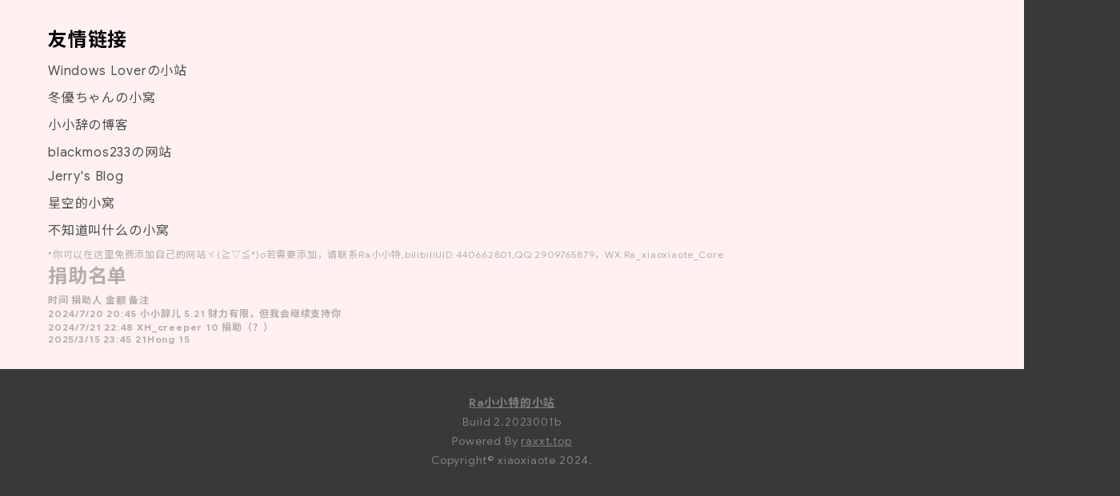

--- FILE ---
content_type: text/html; charset=utf-8
request_url: https://raxxt.top/assets/subpages/page-ending-pc.html
body_size: 1816
content:
<!DOCTYPE html>
<html lang="zh-CN">

<head>
    <meta charset="utf-8">
    <meta name="keywords" content="Ra小小特">
    <meta name="description" content="Ra小小特的小站 Hi，欢迎来到我的网站！">
    <meta name="author" content="Ra小小特 (Hengjia Gu)">
    <meta name="viewport" content="width=device-width, initial-scale=1" />
    <base href="/under-development.html" target="_blank">
    <title>页尾 | 子页面 | Ra小小特的小站</title>
    <!--link rel="stylesheet" type="text/css" href="/assets/css/style.css" importance="high" /-->
    <link rel="icon" href="/assets/img/favicon.png" size="32x32" />
    <link rel="preload" as="text/css"
        href="https://fonts.googleapis.com/css?family=Google+Sans:400,700%7CNoto+Sans+SC:400,700%7C&display=swap" />
    <style>
        @import url('https://fonts.googleapis.com/css?family=Google+Sans:400,700%7CNoto+Sans+SC:400,700%7C&display=swap');
        @import url('https://s1.hdslb.com/bfs/static/jinkela/long/font/regular.css');

        html {
            font-family: "Google Sans", "Noto Sans SC";
            -ms-text-size-adjust: 100%;
            -webkit-text-size-adjust: 100%;
            font-size: medium;
            letter-spacing: calc(1ex / 10);
            justify-content: center;
            margin: 0;
            padding: 0px;
            top: 0;
            color: grey;
            text-align: center;
            background-color: rgb(57, 57, 57);
            overflow: hidden;
        }

        body {
            margin: 0;
        }

        .links {
            margin: 0;
            padding: 30px 60px;
            list-style: none;
            color: black;
            width: 100%;
            background-color: rgb(255, 241, 241);
            font-size: 16px;
            text-align: left;
        }

        .links li {
            margin: 10px 0px 10px;
            font-size: 16px;
        }

        .links p {
            font-size: 24px;
            margin: 0px 0px 5px 0px;
        }

        .links a {
            color: rgb(78, 78, 78);
            text-decoration: none;
        }

        .links a:hover {
            color: rgb(156, 156, 156);
            text-decoration: underline;
        }

        .info {
            padding: 30px 0px 20px 0px;
            width: 100%;
            background-color: rgb(57, 57, 57);
        }

        .info p {
            margin: 0;
            font-size: 14px;
            line-height: 24px;
        }

        .info a {
            color: grey;
        }

        .info a:hover {
            color: rgb(156, 156, 156);
        }

        .exnote {
            color: rgba(128, 128, 128, 0.6);
            font-size: 12px;
        }

        .exnote a {
            color: rgba(128, 128, 128, 0.6);
        }

        .exnote a img {
            margin: 0;
        }

        .exnote a:hover {
            color: grey;
        }
    </style>
    <script>
        window.onload = function () {
            sessionStorage.setItem('pageendingheight', document.body.scrollHeight);
        }
        window.onresize = function () {
            sessionStorage.setItem('pageendingheight', document.body.scrollHeight);
        }
    </script>
</head>

<body>
    <ul class="links">
        <p><strong>友情链接</strong></p>
        <li><a href="http://winloverblbl.3vfree.club/" title="一个小UP搭建的小站" target="_blank">Windows Loverの小站</a></li>
        <li><a href="https://fuibafuyu.net/" title="冬優ちゃんの小窝" target="_blank">冬優ちゃんの小窝</a></li>
        <li><a href="https://blog.xiaoxiaoci.top" title="小小辞の个人小站" target="_blank">小小辞の博客</a></li>
        <li><a href="https://blackmos233.top/" title="blackmos233の网站" target="_blank">blackmos233の网站</a></li>
        <li><a href="https://blog.jerry.000708.xyz/" title="迷失的人迷失了，相逢的人会再相逢" target="_blank">Jerry's Blog</a></li>
        <li><a href="https://www.xkofficial.top/" title="一个普通的窝子～" target="_blank">星空的小窝</a></li>
		<li><a href="https://www.bzdjsm.com/" title="Your New World" target="_blank">不知道叫什么の小窝</a></li>
        <div class="exnote">*你可以在这里免费添加自己的网站ヾ(≧▽≦*)o若需要添加，请联系Ra小小特,<a href="https://space.bilibili.com/440662801"
                title="Ra小小特のB站空间" target="_blank">bilibiliUID:440662801,QQ:2909765879，WX:Ra_xiaoxiaote_Core</a>
        <p><strong>捐助名单</strong></p>
        <strong>时间	           捐助人      金额	   备注</strong></a><br />
        <strong>2024/7/20 20:45  小小辞儿      5.21    财力有限，但我会继续支持你</strong></a><br /> 
        <strong>2024/7/21 22:48  XH_creeper    10      捐助（？）</strong></a><br /> 
        <strong>2025/3/15 23:45  21Hong        15      </strong></a><br /> 
    </ul>
    <script id="LA-DATA-WIDGET" crossorigin="anonymous" charset="UTF-8" src="https://v6-widget.51.la/v6/3FgDsD406nnqRUQk/quote.js?theme=0&col=true&f=12&badge=text&text=center"></script>
    <div class="info">
        <p><a href="/about.html" title="Ra小小特的小站" target="_blank"><strong>Ra小小特的小站</strong></a><br />Build
            2.2023001b<br />Powered By <a href="https://raxxt.top/"
                title="https://raxxt.top/">raxxt.top</a><br />Copyright© xiaoxiaote 2024.
        </p>
    </div>
</body>

</html>